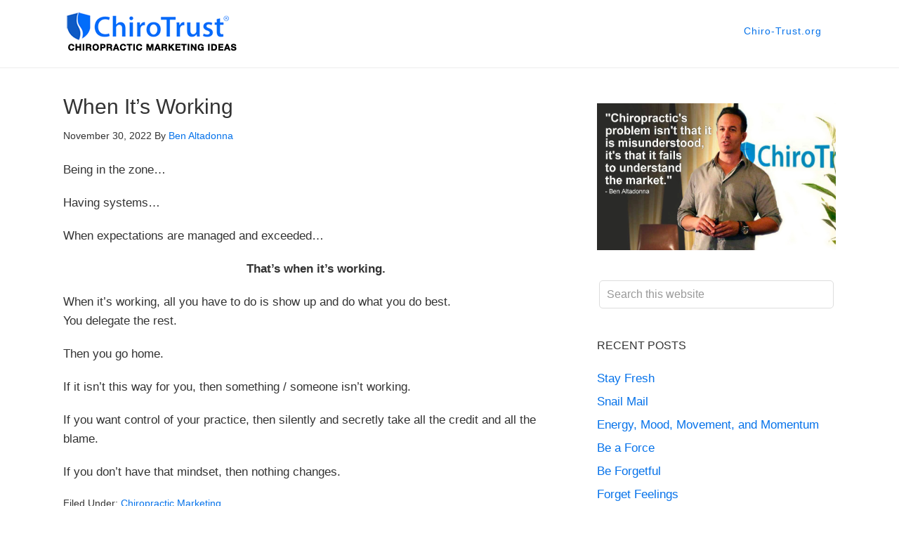

--- FILE ---
content_type: text/html; charset=UTF-8
request_url: https://chiropracticmarketingideas.com/when-its-working/
body_size: 49131
content:
<!DOCTYPE html>
<html dir="ltr" lang="en-US"
	prefix="og: https://ogp.me/ns#" >
<head >
<meta charset="UTF-8" />
<meta name="viewport" content="width=device-width, initial-scale=1" />

		<!-- All in One SEO 4.4.2 - aioseo.com -->
		<meta name="description" content="Being in the zone... Having systems... When expectations are managed and exceeded... That’s when it’s working. When it’s working, all you have to do is show up and do what you do best. You delegate the rest. Then you go home. If it isn’t this way for you, then something / someone isn’t working. If" />
		<meta name="robots" content="max-image-preview:large" />
		<link rel="canonical" href="https://chiropracticmarketingideas.com/when-its-working/" />
		<meta name="generator" content="All in One SEO (AIOSEO) 4.4.2" />
		<meta property="og:locale" content="en_US" />
		<meta property="og:site_name" content="Chiropractic Marketing Ideas - By Ben Altadonna" />
		<meta property="og:type" content="article" />
		<meta property="og:title" content="When It’s Working - Chiropractic Marketing Ideas" />
		<meta property="og:description" content="Being in the zone... Having systems... When expectations are managed and exceeded... That’s when it’s working. When it’s working, all you have to do is show up and do what you do best. You delegate the rest. Then you go home. If it isn’t this way for you, then something / someone isn’t working. If" />
		<meta property="og:url" content="https://chiropracticmarketingideas.com/when-its-working/" />
		<meta property="article:published_time" content="2022-12-01T06:06:00+00:00" />
		<meta property="article:modified_time" content="2023-01-15T06:07:42+00:00" />
		<meta name="twitter:card" content="summary_large_image" />
		<meta name="twitter:title" content="When It’s Working - Chiropractic Marketing Ideas" />
		<meta name="twitter:description" content="Being in the zone... Having systems... When expectations are managed and exceeded... That’s when it’s working. When it’s working, all you have to do is show up and do what you do best. You delegate the rest. Then you go home. If it isn’t this way for you, then something / someone isn’t working. If" />
		<script type="application/ld+json" class="aioseo-schema">
			{"@context":"https:\/\/schema.org","@graph":[{"@type":"BlogPosting","@id":"https:\/\/chiropracticmarketingideas.com\/when-its-working\/#blogposting","name":"When It\u2019s Working - Chiropractic Marketing Ideas","headline":"When It\u2019s Working","author":{"@id":"https:\/\/chiropracticmarketingideas.com\/author\/admin\/#author"},"publisher":{"@id":"https:\/\/chiropracticmarketingideas.com\/#organization"},"datePublished":"2022-12-01T06:06:00-08:00","dateModified":"2023-01-15T06:07:42-08:00","inLanguage":"en-US","mainEntityOfPage":{"@id":"https:\/\/chiropracticmarketingideas.com\/when-its-working\/#webpage"},"isPartOf":{"@id":"https:\/\/chiropracticmarketingideas.com\/when-its-working\/#webpage"},"articleSection":"Chiropractic Marketing"},{"@type":"BreadcrumbList","@id":"https:\/\/chiropracticmarketingideas.com\/when-its-working\/#breadcrumblist","itemListElement":[{"@type":"ListItem","@id":"https:\/\/chiropracticmarketingideas.com\/#listItem","position":1,"item":{"@type":"WebPage","@id":"https:\/\/chiropracticmarketingideas.com\/","name":"Home","description":"By Ben Altadonna","url":"https:\/\/chiropracticmarketingideas.com\/"},"nextItem":"https:\/\/chiropracticmarketingideas.com\/when-its-working\/#listItem"},{"@type":"ListItem","@id":"https:\/\/chiropracticmarketingideas.com\/when-its-working\/#listItem","position":2,"item":{"@type":"WebPage","@id":"https:\/\/chiropracticmarketingideas.com\/when-its-working\/","name":"When It\u2019s Working","description":"Being in the zone... Having systems... When expectations are managed and exceeded... That\u2019s when it\u2019s working. When it\u2019s working, all you have to do is show up and do what you do best. You delegate the rest. Then you go home. If it isn\u2019t this way for you, then something \/ someone isn\u2019t working. If","url":"https:\/\/chiropracticmarketingideas.com\/when-its-working\/"},"previousItem":"https:\/\/chiropracticmarketingideas.com\/#listItem"}]},{"@type":"Organization","@id":"https:\/\/chiropracticmarketingideas.com\/#organization","name":"Chiropractic Marketing Ideas","url":"https:\/\/chiropracticmarketingideas.com\/"},{"@type":"Person","@id":"https:\/\/chiropracticmarketingideas.com\/author\/admin\/#author","url":"https:\/\/chiropracticmarketingideas.com\/author\/admin\/","name":"Ben Altadonna","image":{"@type":"ImageObject","@id":"https:\/\/chiropracticmarketingideas.com\/when-its-working\/#authorImage","url":"https:\/\/secure.gravatar.com\/avatar\/97662b7a7709695c4a4e5a7ae82f31ee?s=96&d=mm&r=g","width":96,"height":96,"caption":"Ben Altadonna"}},{"@type":"WebPage","@id":"https:\/\/chiropracticmarketingideas.com\/when-its-working\/#webpage","url":"https:\/\/chiropracticmarketingideas.com\/when-its-working\/","name":"When It\u2019s Working - Chiropractic Marketing Ideas","description":"Being in the zone... Having systems... When expectations are managed and exceeded... That\u2019s when it\u2019s working. When it\u2019s working, all you have to do is show up and do what you do best. You delegate the rest. Then you go home. If it isn\u2019t this way for you, then something \/ someone isn\u2019t working. If","inLanguage":"en-US","isPartOf":{"@id":"https:\/\/chiropracticmarketingideas.com\/#website"},"breadcrumb":{"@id":"https:\/\/chiropracticmarketingideas.com\/when-its-working\/#breadcrumblist"},"author":{"@id":"https:\/\/chiropracticmarketingideas.com\/author\/admin\/#author"},"creator":{"@id":"https:\/\/chiropracticmarketingideas.com\/author\/admin\/#author"},"datePublished":"2022-12-01T06:06:00-08:00","dateModified":"2023-01-15T06:07:42-08:00"},{"@type":"WebSite","@id":"https:\/\/chiropracticmarketingideas.com\/#website","url":"https:\/\/chiropracticmarketingideas.com\/","name":"Chiropractic Marketing Ideas","description":"By Ben Altadonna","inLanguage":"en-US","publisher":{"@id":"https:\/\/chiropracticmarketingideas.com\/#organization"}}]}
		</script>
		<!-- All in One SEO -->


	<!-- This site is optimized with the Yoast SEO plugin v20.12 - https://yoast.com/wordpress/plugins/seo/ -->
	<title>When It’s Working - Chiropractic Marketing Ideas</title>
	<link rel="canonical" href="https://chiropracticmarketingideas.com/when-its-working/" />
	<meta property="og:locale" content="en_US" />
	<meta property="og:type" content="article" />
	<meta property="og:title" content="When It’s Working" />
	<meta property="og:description" content="Being in the zone&#8230; Having systems&#8230; When expectations are managed and exceeded&#8230; That’s when it’s working. When it’s working, all you have to do is show up and do what you do best. You delegate the rest. Then you go home. If it isn’t this way for you, then something / someone isn’t working. If… Read More &raquo;" />
	<meta property="og:url" content="https://chiropracticmarketingideas.com/when-its-working/" />
	<meta property="og:site_name" content="Chiropractic Marketing Ideas" />
	<meta property="article:publisher" content="https://www.facebook.com/Chiro-Trustorg-1425188797718960/" />
	<meta property="article:author" content="https://www.facebook.com/ben.altadonna" />
	<meta property="article:published_time" content="2022-12-01T06:06:00+00:00" />
	<meta property="article:modified_time" content="2023-01-15T06:07:42+00:00" />
	<meta name="author" content="Ben Altadonna" />
	<meta name="twitter:card" content="summary_large_image" />
	<meta name="twitter:creator" content="@bendc" />
	<meta name="twitter:site" content="@benaltadonna" />
	<meta name="twitter:label1" content="Written by" />
	<meta name="twitter:data1" content="Ben Altadonna" />
	<meta name="twitter:label2" content="Est. reading time" />
	<meta name="twitter:data2" content="1 minute" />
	<script type="application/ld+json" class="yoast-schema-graph">{"@context":"https://schema.org","@graph":[{"@type":"Article","@id":"https://chiropracticmarketingideas.com/when-its-working/#article","isPartOf":{"@id":"https://chiropracticmarketingideas.com/when-its-working/"},"author":{"name":"Ben Altadonna","@id":"https://chiropracticmarketingideas.com/#/schema/person/9d42242ad19ae4aef7526d2d4462b5c3"},"headline":"When It’s Working","datePublished":"2022-12-01T06:06:00+00:00","dateModified":"2023-01-15T06:07:42+00:00","mainEntityOfPage":{"@id":"https://chiropracticmarketingideas.com/when-its-working/"},"wordCount":91,"commentCount":0,"publisher":{"@id":"https://chiropracticmarketingideas.com/#organization"},"articleSection":["Chiropractic Marketing"],"inLanguage":"en-US","potentialAction":[{"@type":"CommentAction","name":"Comment","target":["https://chiropracticmarketingideas.com/when-its-working/#respond"]}]},{"@type":"WebPage","@id":"https://chiropracticmarketingideas.com/when-its-working/","url":"https://chiropracticmarketingideas.com/when-its-working/","name":"When It’s Working","isPartOf":{"@id":"https://chiropracticmarketingideas.com/#website"},"datePublished":"2022-12-01T06:06:00+00:00","dateModified":"2023-01-15T06:07:42+00:00","inLanguage":"en-US","potentialAction":[{"@type":"ReadAction","target":["https://chiropracticmarketingideas.com/when-its-working/"]}]},{"@type":"WebSite","@id":"https://chiropracticmarketingideas.com/#website","url":"https://chiropracticmarketingideas.com/","name":"Chiropractic Marketing Ideas","description":"By Ben Altadonna","publisher":{"@id":"https://chiropracticmarketingideas.com/#organization"},"potentialAction":[{"@type":"SearchAction","target":{"@type":"EntryPoint","urlTemplate":"https://chiropracticmarketingideas.com/?s={search_term_string}"},"query-input":"required name=search_term_string"}],"inLanguage":"en-US"},{"@type":"Organization","@id":"https://chiropracticmarketingideas.com/#organization","name":"ChiroTrust","url":"https://chiropracticmarketingideas.com/","logo":{"@type":"ImageObject","inLanguage":"en-US","@id":"https://chiropracticmarketingideas.com/#/schema/logo/image/","url":"https://chiropracticmarketingideas.com/wp-content/uploads/2018/03/chirotrust-chiropracticmarketingideas.png","contentUrl":"https://chiropracticmarketingideas.com/wp-content/uploads/2018/03/chirotrust-chiropracticmarketingideas.png","width":256,"height":60,"caption":"ChiroTrust"},"image":{"@id":"https://chiropracticmarketingideas.com/#/schema/logo/image/"},"sameAs":["https://www.facebook.com/Chiro-Trustorg-1425188797718960/","https://twitter.com/benaltadonna"]},{"@type":"Person","@id":"https://chiropracticmarketingideas.com/#/schema/person/9d42242ad19ae4aef7526d2d4462b5c3","name":"Ben Altadonna","image":{"@type":"ImageObject","inLanguage":"en-US","@id":"https://chiropracticmarketingideas.com/#/schema/person/image/","url":"https://secure.gravatar.com/avatar/97662b7a7709695c4a4e5a7ae82f31ee?s=96&d=mm&r=g","contentUrl":"https://secure.gravatar.com/avatar/97662b7a7709695c4a4e5a7ae82f31ee?s=96&d=mm&r=g","caption":"Ben Altadonna"},"description":"Ben Altadonna is the President of Altadonna Communications Inc., an extremely successful and well-known multi-media marketing and consulting company. Using strategies and systems that he himself has either invented or perfected, Ben consults with start-ups, manufacturers, information marketers, seminar promoters, and consultants of all types on how to increase both revenue and profit by identifying new opportunities and by looking at virtually every aspect of their product, market, and marketing from his unique perspective. Connect with Ben Altadonna online Google+","sameAs":["https://chiropracticmarketingideas.com/about-ben-altadonna/","https://www.facebook.com/ben.altadonna","https://twitter.com/bendc"]}]}</script>
	<!-- / Yoast SEO plugin. -->


<link rel='dns-prefetch' href='//a.omappapi.com' />
<link rel='dns-prefetch' href='//www.googletagmanager.com' />
<link rel="alternate" type="application/rss+xml" title="Chiropractic Marketing Ideas &raquo; Feed" href="https://chiropracticmarketingideas.com/feed/" />
<link rel="alternate" type="application/rss+xml" title="Chiropractic Marketing Ideas &raquo; Comments Feed" href="https://chiropracticmarketingideas.com/comments/feed/" />
<link rel="alternate" type="application/rss+xml" title="Chiropractic Marketing Ideas &raquo; When It’s Working Comments Feed" href="https://chiropracticmarketingideas.com/when-its-working/feed/" />
		<!-- This site uses the Google Analytics by MonsterInsights plugin v8.18 - Using Analytics tracking - https://www.monsterinsights.com/ -->
		<!-- Note: MonsterInsights is not currently configured on this site. The site owner needs to authenticate with Google Analytics in the MonsterInsights settings panel. -->
					<!-- No tracking code set -->
				<!-- / Google Analytics by MonsterInsights -->
		<script type="text/javascript">
window._wpemojiSettings = {"baseUrl":"https:\/\/s.w.org\/images\/core\/emoji\/14.0.0\/72x72\/","ext":".png","svgUrl":"https:\/\/s.w.org\/images\/core\/emoji\/14.0.0\/svg\/","svgExt":".svg","source":{"concatemoji":"https:\/\/chiropracticmarketingideas.com\/wp-includes\/js\/wp-emoji-release.min.js?ver=6.1.9"}};
/*! This file is auto-generated */
!function(e,a,t){var n,r,o,i=a.createElement("canvas"),p=i.getContext&&i.getContext("2d");function s(e,t){var a=String.fromCharCode,e=(p.clearRect(0,0,i.width,i.height),p.fillText(a.apply(this,e),0,0),i.toDataURL());return p.clearRect(0,0,i.width,i.height),p.fillText(a.apply(this,t),0,0),e===i.toDataURL()}function c(e){var t=a.createElement("script");t.src=e,t.defer=t.type="text/javascript",a.getElementsByTagName("head")[0].appendChild(t)}for(o=Array("flag","emoji"),t.supports={everything:!0,everythingExceptFlag:!0},r=0;r<o.length;r++)t.supports[o[r]]=function(e){if(p&&p.fillText)switch(p.textBaseline="top",p.font="600 32px Arial",e){case"flag":return s([127987,65039,8205,9895,65039],[127987,65039,8203,9895,65039])?!1:!s([55356,56826,55356,56819],[55356,56826,8203,55356,56819])&&!s([55356,57332,56128,56423,56128,56418,56128,56421,56128,56430,56128,56423,56128,56447],[55356,57332,8203,56128,56423,8203,56128,56418,8203,56128,56421,8203,56128,56430,8203,56128,56423,8203,56128,56447]);case"emoji":return!s([129777,127995,8205,129778,127999],[129777,127995,8203,129778,127999])}return!1}(o[r]),t.supports.everything=t.supports.everything&&t.supports[o[r]],"flag"!==o[r]&&(t.supports.everythingExceptFlag=t.supports.everythingExceptFlag&&t.supports[o[r]]);t.supports.everythingExceptFlag=t.supports.everythingExceptFlag&&!t.supports.flag,t.DOMReady=!1,t.readyCallback=function(){t.DOMReady=!0},t.supports.everything||(n=function(){t.readyCallback()},a.addEventListener?(a.addEventListener("DOMContentLoaded",n,!1),e.addEventListener("load",n,!1)):(e.attachEvent("onload",n),a.attachEvent("onreadystatechange",function(){"complete"===a.readyState&&t.readyCallback()})),(e=t.source||{}).concatemoji?c(e.concatemoji):e.wpemoji&&e.twemoji&&(c(e.twemoji),c(e.wpemoji)))}(window,document,window._wpemojiSettings);
</script>
<style type="text/css">
img.wp-smiley,
img.emoji {
	display: inline !important;
	border: none !important;
	box-shadow: none !important;
	height: 1em !important;
	width: 1em !important;
	margin: 0 0.07em !important;
	vertical-align: -0.1em !important;
	background: none !important;
	padding: 0 !important;
}
</style>
	<link rel='stylesheet' id='genesis-blocks-style-css-css' href='https://chiropracticmarketingideas.com/wp-content/plugins/genesis-blocks/dist/style-blocks.build.css?ver=1686123703' type='text/css' media='all' />
<link rel='stylesheet' id='minimum-pro-theme-css' href='https://chiropracticmarketingideas.com/wp-content/themes/cmi/style.css?ver=3.0.1.2018.03.16b' type='text/css' media='all' />
<link rel='stylesheet' id='wp-block-library-css' href='https://chiropracticmarketingideas.com/wp-includes/css/dist/block-library/style.min.css?ver=6.1.9' type='text/css' media='all' />
<link rel='stylesheet' id='classic-theme-styles-css' href='https://chiropracticmarketingideas.com/wp-includes/css/classic-themes.min.css?ver=1' type='text/css' media='all' />
<style id='global-styles-inline-css' type='text/css'>
body{--wp--preset--color--black: #000000;--wp--preset--color--cyan-bluish-gray: #abb8c3;--wp--preset--color--white: #ffffff;--wp--preset--color--pale-pink: #f78da7;--wp--preset--color--vivid-red: #cf2e2e;--wp--preset--color--luminous-vivid-orange: #ff6900;--wp--preset--color--luminous-vivid-amber: #fcb900;--wp--preset--color--light-green-cyan: #7bdcb5;--wp--preset--color--vivid-green-cyan: #00d084;--wp--preset--color--pale-cyan-blue: #8ed1fc;--wp--preset--color--vivid-cyan-blue: #0693e3;--wp--preset--color--vivid-purple: #9b51e0;--wp--preset--gradient--vivid-cyan-blue-to-vivid-purple: linear-gradient(135deg,rgba(6,147,227,1) 0%,rgb(155,81,224) 100%);--wp--preset--gradient--light-green-cyan-to-vivid-green-cyan: linear-gradient(135deg,rgb(122,220,180) 0%,rgb(0,208,130) 100%);--wp--preset--gradient--luminous-vivid-amber-to-luminous-vivid-orange: linear-gradient(135deg,rgba(252,185,0,1) 0%,rgba(255,105,0,1) 100%);--wp--preset--gradient--luminous-vivid-orange-to-vivid-red: linear-gradient(135deg,rgba(255,105,0,1) 0%,rgb(207,46,46) 100%);--wp--preset--gradient--very-light-gray-to-cyan-bluish-gray: linear-gradient(135deg,rgb(238,238,238) 0%,rgb(169,184,195) 100%);--wp--preset--gradient--cool-to-warm-spectrum: linear-gradient(135deg,rgb(74,234,220) 0%,rgb(151,120,209) 20%,rgb(207,42,186) 40%,rgb(238,44,130) 60%,rgb(251,105,98) 80%,rgb(254,248,76) 100%);--wp--preset--gradient--blush-light-purple: linear-gradient(135deg,rgb(255,206,236) 0%,rgb(152,150,240) 100%);--wp--preset--gradient--blush-bordeaux: linear-gradient(135deg,rgb(254,205,165) 0%,rgb(254,45,45) 50%,rgb(107,0,62) 100%);--wp--preset--gradient--luminous-dusk: linear-gradient(135deg,rgb(255,203,112) 0%,rgb(199,81,192) 50%,rgb(65,88,208) 100%);--wp--preset--gradient--pale-ocean: linear-gradient(135deg,rgb(255,245,203) 0%,rgb(182,227,212) 50%,rgb(51,167,181) 100%);--wp--preset--gradient--electric-grass: linear-gradient(135deg,rgb(202,248,128) 0%,rgb(113,206,126) 100%);--wp--preset--gradient--midnight: linear-gradient(135deg,rgb(2,3,129) 0%,rgb(40,116,252) 100%);--wp--preset--duotone--dark-grayscale: url('#wp-duotone-dark-grayscale');--wp--preset--duotone--grayscale: url('#wp-duotone-grayscale');--wp--preset--duotone--purple-yellow: url('#wp-duotone-purple-yellow');--wp--preset--duotone--blue-red: url('#wp-duotone-blue-red');--wp--preset--duotone--midnight: url('#wp-duotone-midnight');--wp--preset--duotone--magenta-yellow: url('#wp-duotone-magenta-yellow');--wp--preset--duotone--purple-green: url('#wp-duotone-purple-green');--wp--preset--duotone--blue-orange: url('#wp-duotone-blue-orange');--wp--preset--font-size--small: 13px;--wp--preset--font-size--medium: 20px;--wp--preset--font-size--large: 36px;--wp--preset--font-size--x-large: 42px;--wp--preset--spacing--20: 0.44rem;--wp--preset--spacing--30: 0.67rem;--wp--preset--spacing--40: 1rem;--wp--preset--spacing--50: 1.5rem;--wp--preset--spacing--60: 2.25rem;--wp--preset--spacing--70: 3.38rem;--wp--preset--spacing--80: 5.06rem;}:where(.is-layout-flex){gap: 0.5em;}body .is-layout-flow > .alignleft{float: left;margin-inline-start: 0;margin-inline-end: 2em;}body .is-layout-flow > .alignright{float: right;margin-inline-start: 2em;margin-inline-end: 0;}body .is-layout-flow > .aligncenter{margin-left: auto !important;margin-right: auto !important;}body .is-layout-constrained > .alignleft{float: left;margin-inline-start: 0;margin-inline-end: 2em;}body .is-layout-constrained > .alignright{float: right;margin-inline-start: 2em;margin-inline-end: 0;}body .is-layout-constrained > .aligncenter{margin-left: auto !important;margin-right: auto !important;}body .is-layout-constrained > :where(:not(.alignleft):not(.alignright):not(.alignfull)){max-width: var(--wp--style--global--content-size);margin-left: auto !important;margin-right: auto !important;}body .is-layout-constrained > .alignwide{max-width: var(--wp--style--global--wide-size);}body .is-layout-flex{display: flex;}body .is-layout-flex{flex-wrap: wrap;align-items: center;}body .is-layout-flex > *{margin: 0;}:where(.wp-block-columns.is-layout-flex){gap: 2em;}.has-black-color{color: var(--wp--preset--color--black) !important;}.has-cyan-bluish-gray-color{color: var(--wp--preset--color--cyan-bluish-gray) !important;}.has-white-color{color: var(--wp--preset--color--white) !important;}.has-pale-pink-color{color: var(--wp--preset--color--pale-pink) !important;}.has-vivid-red-color{color: var(--wp--preset--color--vivid-red) !important;}.has-luminous-vivid-orange-color{color: var(--wp--preset--color--luminous-vivid-orange) !important;}.has-luminous-vivid-amber-color{color: var(--wp--preset--color--luminous-vivid-amber) !important;}.has-light-green-cyan-color{color: var(--wp--preset--color--light-green-cyan) !important;}.has-vivid-green-cyan-color{color: var(--wp--preset--color--vivid-green-cyan) !important;}.has-pale-cyan-blue-color{color: var(--wp--preset--color--pale-cyan-blue) !important;}.has-vivid-cyan-blue-color{color: var(--wp--preset--color--vivid-cyan-blue) !important;}.has-vivid-purple-color{color: var(--wp--preset--color--vivid-purple) !important;}.has-black-background-color{background-color: var(--wp--preset--color--black) !important;}.has-cyan-bluish-gray-background-color{background-color: var(--wp--preset--color--cyan-bluish-gray) !important;}.has-white-background-color{background-color: var(--wp--preset--color--white) !important;}.has-pale-pink-background-color{background-color: var(--wp--preset--color--pale-pink) !important;}.has-vivid-red-background-color{background-color: var(--wp--preset--color--vivid-red) !important;}.has-luminous-vivid-orange-background-color{background-color: var(--wp--preset--color--luminous-vivid-orange) !important;}.has-luminous-vivid-amber-background-color{background-color: var(--wp--preset--color--luminous-vivid-amber) !important;}.has-light-green-cyan-background-color{background-color: var(--wp--preset--color--light-green-cyan) !important;}.has-vivid-green-cyan-background-color{background-color: var(--wp--preset--color--vivid-green-cyan) !important;}.has-pale-cyan-blue-background-color{background-color: var(--wp--preset--color--pale-cyan-blue) !important;}.has-vivid-cyan-blue-background-color{background-color: var(--wp--preset--color--vivid-cyan-blue) !important;}.has-vivid-purple-background-color{background-color: var(--wp--preset--color--vivid-purple) !important;}.has-black-border-color{border-color: var(--wp--preset--color--black) !important;}.has-cyan-bluish-gray-border-color{border-color: var(--wp--preset--color--cyan-bluish-gray) !important;}.has-white-border-color{border-color: var(--wp--preset--color--white) !important;}.has-pale-pink-border-color{border-color: var(--wp--preset--color--pale-pink) !important;}.has-vivid-red-border-color{border-color: var(--wp--preset--color--vivid-red) !important;}.has-luminous-vivid-orange-border-color{border-color: var(--wp--preset--color--luminous-vivid-orange) !important;}.has-luminous-vivid-amber-border-color{border-color: var(--wp--preset--color--luminous-vivid-amber) !important;}.has-light-green-cyan-border-color{border-color: var(--wp--preset--color--light-green-cyan) !important;}.has-vivid-green-cyan-border-color{border-color: var(--wp--preset--color--vivid-green-cyan) !important;}.has-pale-cyan-blue-border-color{border-color: var(--wp--preset--color--pale-cyan-blue) !important;}.has-vivid-cyan-blue-border-color{border-color: var(--wp--preset--color--vivid-cyan-blue) !important;}.has-vivid-purple-border-color{border-color: var(--wp--preset--color--vivid-purple) !important;}.has-vivid-cyan-blue-to-vivid-purple-gradient-background{background: var(--wp--preset--gradient--vivid-cyan-blue-to-vivid-purple) !important;}.has-light-green-cyan-to-vivid-green-cyan-gradient-background{background: var(--wp--preset--gradient--light-green-cyan-to-vivid-green-cyan) !important;}.has-luminous-vivid-amber-to-luminous-vivid-orange-gradient-background{background: var(--wp--preset--gradient--luminous-vivid-amber-to-luminous-vivid-orange) !important;}.has-luminous-vivid-orange-to-vivid-red-gradient-background{background: var(--wp--preset--gradient--luminous-vivid-orange-to-vivid-red) !important;}.has-very-light-gray-to-cyan-bluish-gray-gradient-background{background: var(--wp--preset--gradient--very-light-gray-to-cyan-bluish-gray) !important;}.has-cool-to-warm-spectrum-gradient-background{background: var(--wp--preset--gradient--cool-to-warm-spectrum) !important;}.has-blush-light-purple-gradient-background{background: var(--wp--preset--gradient--blush-light-purple) !important;}.has-blush-bordeaux-gradient-background{background: var(--wp--preset--gradient--blush-bordeaux) !important;}.has-luminous-dusk-gradient-background{background: var(--wp--preset--gradient--luminous-dusk) !important;}.has-pale-ocean-gradient-background{background: var(--wp--preset--gradient--pale-ocean) !important;}.has-electric-grass-gradient-background{background: var(--wp--preset--gradient--electric-grass) !important;}.has-midnight-gradient-background{background: var(--wp--preset--gradient--midnight) !important;}.has-small-font-size{font-size: var(--wp--preset--font-size--small) !important;}.has-medium-font-size{font-size: var(--wp--preset--font-size--medium) !important;}.has-large-font-size{font-size: var(--wp--preset--font-size--large) !important;}.has-x-large-font-size{font-size: var(--wp--preset--font-size--x-large) !important;}
.wp-block-navigation a:where(:not(.wp-element-button)){color: inherit;}
:where(.wp-block-columns.is-layout-flex){gap: 2em;}
.wp-block-pullquote{font-size: 1.5em;line-height: 1.6;}
</style>
<link rel='stylesheet' id='dashicons-css' href='https://chiropracticmarketingideas.com/wp-includes/css/dashicons.min.css?ver=6.1.9' type='text/css' media='all' />
<script type='text/javascript' src='https://chiropracticmarketingideas.com/wp-includes/js/jquery/jquery.min.js?ver=3.6.1' id='jquery-core-js'></script>
<script type='text/javascript' src='https://chiropracticmarketingideas.com/wp-includes/js/jquery/jquery-migrate.min.js?ver=3.3.2' id='jquery-migrate-js'></script>
<script type='text/javascript' src='https://chiropracticmarketingideas.com/wp-content/themes/cmi/js/responsive-menu.js?ver=1.0.0' id='minimum-responsive-menu-js'></script>

<!-- Google tag (gtag.js) snippet added by Site Kit -->
<!-- Google Analytics snippet added by Site Kit -->
<script type='text/javascript' src='https://www.googletagmanager.com/gtag/js?id=GT-KTR84ZL' id='google_gtagjs-js' async></script>
<script type='text/javascript' id='google_gtagjs-js-after'>
window.dataLayer = window.dataLayer || [];function gtag(){dataLayer.push(arguments);}
gtag("set","linker",{"domains":["chiropracticmarketingideas.com"]});
gtag("js", new Date());
gtag("set", "developer_id.dZTNiMT", true);
gtag("config", "GT-KTR84ZL");
</script>
<link rel="https://api.w.org/" href="https://chiropracticmarketingideas.com/wp-json/" /><link rel="alternate" type="application/json" href="https://chiropracticmarketingideas.com/wp-json/wp/v2/posts/6488" /><link rel="EditURI" type="application/rsd+xml" title="RSD" href="https://chiropracticmarketingideas.com/xmlrpc.php?rsd" />
<link rel="wlwmanifest" type="application/wlwmanifest+xml" href="https://chiropracticmarketingideas.com/wp-includes/wlwmanifest.xml" />
<meta name="generator" content="WordPress 6.1.9" />
<link rel='shortlink' href='https://chiropracticmarketingideas.com/?p=6488' />
<link rel="alternate" type="application/json+oembed" href="https://chiropracticmarketingideas.com/wp-json/oembed/1.0/embed?url=https%3A%2F%2Fchiropracticmarketingideas.com%2Fwhen-its-working%2F" />
<link rel="alternate" type="text/xml+oembed" href="https://chiropracticmarketingideas.com/wp-json/oembed/1.0/embed?url=https%3A%2F%2Fchiropracticmarketingideas.com%2Fwhen-its-working%2F&#038;format=xml" />
<meta name="generator" content="Site Kit by Google 1.170.0" /><link rel="icon" href="https://chiropracticmarketingideas.com/wp-content/themes/cmi/images/favicon.ico" />
<link rel="pingback" href="https://chiropracticmarketingideas.com/xmlrpc.php" />
<!-- Facebook Pixel Code -->
<noscript><img height="1" width="1" style="display:none"
src="https://www.facebook.com/tr?id=822695364505832&ev=PageView&noscript=1"
/></noscript>
<!-- End Facebook Pixel Code --><style id="wpforms-css-vars-root">
				:root {
					--wpforms-field-border-radius: 3px;
--wpforms-field-background-color: #ffffff;
--wpforms-field-border-color: rgba( 0, 0, 0, 0.25 );
--wpforms-field-text-color: rgba( 0, 0, 0, 0.7 );
--wpforms-label-color: rgba( 0, 0, 0, 0.85 );
--wpforms-label-sublabel-color: rgba( 0, 0, 0, 0.55 );
--wpforms-label-error-color: #d63637;
--wpforms-button-border-radius: 3px;
--wpforms-button-background-color: #066aab;
--wpforms-button-text-color: #ffffff;
--wpforms-field-size-input-height: 43px;
--wpforms-field-size-input-spacing: 15px;
--wpforms-field-size-font-size: 16px;
--wpforms-field-size-line-height: 19px;
--wpforms-field-size-padding-h: 14px;
--wpforms-field-size-checkbox-size: 16px;
--wpforms-field-size-sublabel-spacing: 5px;
--wpforms-field-size-icon-size: 1;
--wpforms-label-size-font-size: 16px;
--wpforms-label-size-line-height: 19px;
--wpforms-label-size-sublabel-font-size: 14px;
--wpforms-label-size-sublabel-line-height: 17px;
--wpforms-button-size-font-size: 17px;
--wpforms-button-size-height: 41px;
--wpforms-button-size-padding-h: 15px;
--wpforms-button-size-margin-top: 10px;

				}
			</style></head>
<body class="post-template-default single single-post postid-6488 single-format-standard custom-header header-image content-sidebar genesis-breadcrumbs-hidden genesis-footer-widgets-hidden"><svg xmlns="http://www.w3.org/2000/svg" viewBox="0 0 0 0" width="0" height="0" focusable="false" role="none" style="visibility: hidden; position: absolute; left: -9999px; overflow: hidden;" ><defs><filter id="wp-duotone-dark-grayscale"><feColorMatrix color-interpolation-filters="sRGB" type="matrix" values=" .299 .587 .114 0 0 .299 .587 .114 0 0 .299 .587 .114 0 0 .299 .587 .114 0 0 " /><feComponentTransfer color-interpolation-filters="sRGB" ><feFuncR type="table" tableValues="0 0.49803921568627" /><feFuncG type="table" tableValues="0 0.49803921568627" /><feFuncB type="table" tableValues="0 0.49803921568627" /><feFuncA type="table" tableValues="1 1" /></feComponentTransfer><feComposite in2="SourceGraphic" operator="in" /></filter></defs></svg><svg xmlns="http://www.w3.org/2000/svg" viewBox="0 0 0 0" width="0" height="0" focusable="false" role="none" style="visibility: hidden; position: absolute; left: -9999px; overflow: hidden;" ><defs><filter id="wp-duotone-grayscale"><feColorMatrix color-interpolation-filters="sRGB" type="matrix" values=" .299 .587 .114 0 0 .299 .587 .114 0 0 .299 .587 .114 0 0 .299 .587 .114 0 0 " /><feComponentTransfer color-interpolation-filters="sRGB" ><feFuncR type="table" tableValues="0 1" /><feFuncG type="table" tableValues="0 1" /><feFuncB type="table" tableValues="0 1" /><feFuncA type="table" tableValues="1 1" /></feComponentTransfer><feComposite in2="SourceGraphic" operator="in" /></filter></defs></svg><svg xmlns="http://www.w3.org/2000/svg" viewBox="0 0 0 0" width="0" height="0" focusable="false" role="none" style="visibility: hidden; position: absolute; left: -9999px; overflow: hidden;" ><defs><filter id="wp-duotone-purple-yellow"><feColorMatrix color-interpolation-filters="sRGB" type="matrix" values=" .299 .587 .114 0 0 .299 .587 .114 0 0 .299 .587 .114 0 0 .299 .587 .114 0 0 " /><feComponentTransfer color-interpolation-filters="sRGB" ><feFuncR type="table" tableValues="0.54901960784314 0.98823529411765" /><feFuncG type="table" tableValues="0 1" /><feFuncB type="table" tableValues="0.71764705882353 0.25490196078431" /><feFuncA type="table" tableValues="1 1" /></feComponentTransfer><feComposite in2="SourceGraphic" operator="in" /></filter></defs></svg><svg xmlns="http://www.w3.org/2000/svg" viewBox="0 0 0 0" width="0" height="0" focusable="false" role="none" style="visibility: hidden; position: absolute; left: -9999px; overflow: hidden;" ><defs><filter id="wp-duotone-blue-red"><feColorMatrix color-interpolation-filters="sRGB" type="matrix" values=" .299 .587 .114 0 0 .299 .587 .114 0 0 .299 .587 .114 0 0 .299 .587 .114 0 0 " /><feComponentTransfer color-interpolation-filters="sRGB" ><feFuncR type="table" tableValues="0 1" /><feFuncG type="table" tableValues="0 0.27843137254902" /><feFuncB type="table" tableValues="0.5921568627451 0.27843137254902" /><feFuncA type="table" tableValues="1 1" /></feComponentTransfer><feComposite in2="SourceGraphic" operator="in" /></filter></defs></svg><svg xmlns="http://www.w3.org/2000/svg" viewBox="0 0 0 0" width="0" height="0" focusable="false" role="none" style="visibility: hidden; position: absolute; left: -9999px; overflow: hidden;" ><defs><filter id="wp-duotone-midnight"><feColorMatrix color-interpolation-filters="sRGB" type="matrix" values=" .299 .587 .114 0 0 .299 .587 .114 0 0 .299 .587 .114 0 0 .299 .587 .114 0 0 " /><feComponentTransfer color-interpolation-filters="sRGB" ><feFuncR type="table" tableValues="0 0" /><feFuncG type="table" tableValues="0 0.64705882352941" /><feFuncB type="table" tableValues="0 1" /><feFuncA type="table" tableValues="1 1" /></feComponentTransfer><feComposite in2="SourceGraphic" operator="in" /></filter></defs></svg><svg xmlns="http://www.w3.org/2000/svg" viewBox="0 0 0 0" width="0" height="0" focusable="false" role="none" style="visibility: hidden; position: absolute; left: -9999px; overflow: hidden;" ><defs><filter id="wp-duotone-magenta-yellow"><feColorMatrix color-interpolation-filters="sRGB" type="matrix" values=" .299 .587 .114 0 0 .299 .587 .114 0 0 .299 .587 .114 0 0 .299 .587 .114 0 0 " /><feComponentTransfer color-interpolation-filters="sRGB" ><feFuncR type="table" tableValues="0.78039215686275 1" /><feFuncG type="table" tableValues="0 0.94901960784314" /><feFuncB type="table" tableValues="0.35294117647059 0.47058823529412" /><feFuncA type="table" tableValues="1 1" /></feComponentTransfer><feComposite in2="SourceGraphic" operator="in" /></filter></defs></svg><svg xmlns="http://www.w3.org/2000/svg" viewBox="0 0 0 0" width="0" height="0" focusable="false" role="none" style="visibility: hidden; position: absolute; left: -9999px; overflow: hidden;" ><defs><filter id="wp-duotone-purple-green"><feColorMatrix color-interpolation-filters="sRGB" type="matrix" values=" .299 .587 .114 0 0 .299 .587 .114 0 0 .299 .587 .114 0 0 .299 .587 .114 0 0 " /><feComponentTransfer color-interpolation-filters="sRGB" ><feFuncR type="table" tableValues="0.65098039215686 0.40392156862745" /><feFuncG type="table" tableValues="0 1" /><feFuncB type="table" tableValues="0.44705882352941 0.4" /><feFuncA type="table" tableValues="1 1" /></feComponentTransfer><feComposite in2="SourceGraphic" operator="in" /></filter></defs></svg><svg xmlns="http://www.w3.org/2000/svg" viewBox="0 0 0 0" width="0" height="0" focusable="false" role="none" style="visibility: hidden; position: absolute; left: -9999px; overflow: hidden;" ><defs><filter id="wp-duotone-blue-orange"><feColorMatrix color-interpolation-filters="sRGB" type="matrix" values=" .299 .587 .114 0 0 .299 .587 .114 0 0 .299 .587 .114 0 0 .299 .587 .114 0 0 " /><feComponentTransfer color-interpolation-filters="sRGB" ><feFuncR type="table" tableValues="0.098039215686275 1" /><feFuncG type="table" tableValues="0 0.66274509803922" /><feFuncB type="table" tableValues="0.84705882352941 0.41960784313725" /><feFuncA type="table" tableValues="1 1" /></feComponentTransfer><feComposite in2="SourceGraphic" operator="in" /></filter></defs></svg><div id="fb-root"></div>
<script async defer crossorigin="anonymous" src="https://connect.facebook.net/en_US/sdk.js#xfbml=1&version=v3.3&appId=172936706101268&autoLogAppEvents=1"></script><div class="site-container"><header class="site-header"><div class="wrap"><div class="title-area">		<a href="https://chiropracticmarketingideas.com/" rel="home">
		<img  src="https://chiropracticmarketingideas.com/wp-content/uploads/2018/03/cropped-chirotrust-chiropracticmarketingideas-1.png" width="250" height="60" alt="Chiropractic Marketing Ideas">
	</a>
	<p class="site-title"><a href="https://chiropracticmarketingideas.com/">Chiropractic Marketing Ideas</a></p></div><div class="widget-area header-widget-area"><section id="nav_menu-3" class="widget widget_nav_menu"><div class="widget-wrap"><nav class="nav-header"><ul id="menu-primary" class="menu genesis-nav-menu"><li id="menu-item-1872" class="menu-item menu-item-type-custom menu-item-object-custom menu-item-1872"><a href="https://chiro-trust.org/"><span >Chiro-Trust.org</span></a></li>
</ul></nav></div></section>
</div></div></header><div class="site-inner"><div class="wrap"><img src="https://chiropracticmarketingideas.com/wp-content/uploads/2019/05/chiros-problem-ben-stage.jpg" class="show-below-1024px hide-1024px-above"/><div class="content-sidebar-wrap"><main class="content"><article class="post-6488 post type-post status-publish format-standard category-chiropractic-marketing entry" aria-label="When It’s Working"><header class="entry-header"><h1 class="entry-title">When It’s Working</h1>
<p class="entry-meta"><time class="entry-time">November 30, 2022</time> By <span class="entry-author"><a href="https://chiropracticmarketingideas.com/about-ben-altadonna/" class="entry-author-link" rel="author"><span class="entry-author-name">Ben Altadonna</span></a></span>  </p></header><div class="entry-content"><p>Being in the zone&#8230;</p>
<p>Having systems&#8230;</p>
<p>When expectations are managed and exceeded&#8230;</p>
<p style="text-align: center;"><strong>That’s when it’s working.</strong></p>
<p>When it’s working, all you have to do is show up and do what you do best.<br />
You delegate the rest.</p>
<p>Then you go home.</p>
<p>If it isn’t this way for you, then something / someone isn’t working.</p>
<p>If you want control of your practice, then silently and secretly take all the credit and all the blame.</p>
<p>If you don’t have that mindset, then nothing changes.</p>
<!--<rdf:RDF xmlns:rdf="http://www.w3.org/1999/02/22-rdf-syntax-ns#"
			xmlns:dc="http://purl.org/dc/elements/1.1/"
			xmlns:trackback="http://madskills.com/public/xml/rss/module/trackback/">
		<rdf:Description rdf:about="https://chiropracticmarketingideas.com/when-its-working/"
    dc:identifier="https://chiropracticmarketingideas.com/when-its-working/"
    dc:title="When It’s Working"
    trackback:ping="https://chiropracticmarketingideas.com/when-its-working/trackback/" />
</rdf:RDF>-->
</div><footer class="entry-footer"><p class="entry-meta"><span class="entry-categories">Filed Under: <a href="https://chiropracticmarketingideas.com/category/chiropractic-marketing/" rel="category tag">Chiropractic Marketing</a></span> </p></footer></article><section class="author-box"><img alt='' src='https://secure.gravatar.com/avatar/97662b7a7709695c4a4e5a7ae82f31ee?s=144&#038;d=mm&#038;r=g' srcset='https://secure.gravatar.com/avatar/97662b7a7709695c4a4e5a7ae82f31ee?s=288&#038;d=mm&#038;r=g 2x' class='avatar avatar-144 photo' height='144' width='144' loading='lazy' decoding='async'/><h4 class="author-box-title">About <span itemprop="name">Ben Altadonna</span></h4><div class="author-box-content" itemprop="description"><p>Ben Altadonna is the President of Altadonna Communications Inc., an extremely successful and well-known multi-media marketing and consulting company. Using strategies and systems that he himself has either invented or perfected, Ben consults with start-ups, manufacturers, information marketers, seminar promoters, and consultants of all types on how to increase both revenue and profit by identifying new opportunities and by looking at virtually every aspect of their product, market, and marketing from his unique perspective. Connect with Ben Altadonna online <a title="Ben Altadonna on Google Plus" href="https://plus.google.com/+BenAltadonna" rel="me">Google+</a></p>
</div></section><div class="facebook-comments-container comment-respond">
	<a id="respond"></a>
	<h3>Leave Your Comment Below!</h3>
	<div class="fb-comments" data-href="https://chiropracticmarketingideas.com/when-its-working/" data-num-posts="10" data-width="790"></div>
</div>
</main><aside class="sidebar sidebar-primary widget-area" role="complementary" aria-label="Primary Sidebar"><section id="custom_html-3" class="widget_text widget widget_custom_html"><div class="widget_text widget-wrap"><div class="textwidget custom-html-widget"><img src="https://chiropracticmarketingideas.com/wp-content/uploads/2019/05/chiros-problem-ben-stage.jpg" class="hide-below-1024px show-1024px-above"/></div></div></section>
<section id="search-4" class="widget widget_search"><div class="widget-wrap"><form class="search-form" method="get" action="https://chiropracticmarketingideas.com/" role="search"><input class="search-form-input" type="search" name="s" id="searchform-1" placeholder="Search this website"><input class="search-form-submit" type="submit" value="Search"><meta content="https://chiropracticmarketingideas.com/?s={s}"></form></div></section>

		<section id="recent-posts-3" class="widget widget_recent_entries"><div class="widget-wrap">
		<h4 class="widget-title widgettitle">Recent Posts</h4>

		<ul>
											<li>
					<a href="https://chiropracticmarketingideas.com/stay-fresh/">Stay Fresh</a>
									</li>
											<li>
					<a href="https://chiropracticmarketingideas.com/snail-mail/">Snail Mail</a>
									</li>
											<li>
					<a href="https://chiropracticmarketingideas.com/energy-mood-movement-and-momentum/">Energy, Mood, Movement, and Momentum </a>
									</li>
											<li>
					<a href="https://chiropracticmarketingideas.com/be-a-force/">Be a Force</a>
									</li>
											<li>
					<a href="https://chiropracticmarketingideas.com/be-forgetful/">Be Forgetful</a>
									</li>
											<li>
					<a href="https://chiropracticmarketingideas.com/forget-feelings/">Forget Feelings</a>
									</li>
											<li>
					<a href="https://chiropracticmarketingideas.com/the-3-profit-multiplierspositioning-product-personality/">The 3 Profit Multipliers…<br>Positioning &#8211; Product &#8211; Personality</a>
									</li>
											<li>
					<a href="https://chiropracticmarketingideas.com/play-to-their-weaknesses/">Play to Their Weaknesses</a>
									</li>
											<li>
					<a href="https://chiropracticmarketingideas.com/relationships-2/">Relationships</a>
									</li>
											<li>
					<a href="https://chiropracticmarketingideas.com/the-3-day-work-week/">The 3-Day Work Week</a>
									</li>
											<li>
					<a href="https://chiropracticmarketingideas.com/what-do-you-want/">What do YOU Want?</a>
									</li>
											<li>
					<a href="https://chiropracticmarketingideas.com/never-chase/">Never Chase</a>
									</li>
											<li>
					<a href="https://chiropracticmarketingideas.com/what-it-takes/">What It Takes</a>
									</li>
											<li>
					<a href="https://chiropracticmarketingideas.com/just-work-hard/">Just Work “Hard”</a>
									</li>
											<li>
					<a href="https://chiropracticmarketingideas.com/be-careless/">Be Careless</a>
									</li>
											<li>
					<a href="https://chiropracticmarketingideas.com/how-to-get-ahead-2/">How to Get Ahead</a>
									</li>
											<li>
					<a href="https://chiropracticmarketingideas.com/home-builds-a-practice/">Home Builds a Practice</a>
									</li>
											<li>
					<a href="https://chiropracticmarketingideas.com/we-all-rent-behavior/">We All Rent Behavior</a>
									</li>
											<li>
					<a href="https://chiropracticmarketingideas.com/my-top-10-ways-i-stay-currentfeel-young-and-continue-to-growmy-secrets-for-staying-young-confident-and-productive/">My Top 10 Ways I Stay Current,<br>Feel Young, and Continue to Grow<br>(MY SECRETS FOR STAYING YOUNG, CONFIDENT, AND PRODUCTIVE.)</a>
									</li>
											<li>
					<a href="https://chiropracticmarketingideas.com/true-maintenance-care/">True Maintenance Care</a>
									</li>
											<li>
					<a href="https://chiropracticmarketingideas.com/why-2/">Why?</a>
									</li>
											<li>
					<a href="https://chiropracticmarketingideas.com/make-time-for-you/">Make Time for You</a>
									</li>
											<li>
					<a href="https://chiropracticmarketingideas.com/job-security/">Job Security</a>
									</li>
											<li>
					<a href="https://chiropracticmarketingideas.com/dont-feel-guilty/">Don’t Feel Guilty</a>
									</li>
											<li>
					<a href="https://chiropracticmarketingideas.com/we-need-these-types-of-friends/">We Need These Types of Friends…</a>
									</li>
											<li>
					<a href="https://chiropracticmarketingideas.com/memories-money/">Memories &#038; Money</a>
									</li>
											<li>
					<a href="https://chiropracticmarketingideas.com/what-is-a-better-chiropractor/">What is a “better” Chiropractor?</a>
									</li>
											<li>
					<a href="https://chiropracticmarketingideas.com/fit-or-rich/">Fit or Rich? </a>
									</li>
											<li>
					<a href="https://chiropracticmarketingideas.com/things-always-work-out/">Things Always Work Out</a>
									</li>
											<li>
					<a href="https://chiropracticmarketingideas.com/inaction-the-kiss-of-death/">Inaction… The Kiss of Death</a>
									</li>
											<li>
					<a href="https://chiropracticmarketingideas.com/question-your-thinking/">Question Your Thinking</a>
									</li>
											<li>
					<a href="https://chiropracticmarketingideas.com/to-impress-talk-less/">To Impress, Talk Less</a>
									</li>
											<li>
					<a href="https://chiropracticmarketingideas.com/simple-likability-trick/">Simple Likability Trick </a>
									</li>
											<li>
					<a href="https://chiropracticmarketingideas.com/coasting-is-the-goal/">Coasting IS the Goal</a>
									</li>
											<li>
					<a href="https://chiropracticmarketingideas.com/purity-of-purpose/">Purity of Purpose</a>
									</li>
											<li>
					<a href="https://chiropracticmarketingideas.com/how-to-be-certain/">How to be Certain</a>
									</li>
											<li>
					<a href="https://chiropracticmarketingideas.com/project/">Project!</a>
									</li>
											<li>
					<a href="https://chiropracticmarketingideas.com/where-growth-comes-from/">Where Growth Comes From</a>
									</li>
											<li>
					<a href="https://chiropracticmarketingideas.com/paperwork/">Paperwork</a>
									</li>
											<li>
					<a href="https://chiropracticmarketingideas.com/laziness/">Laziness</a>
									</li>
					</ul>

		</div></section>
<section id="custom_html-2" class="widget_text widget widget_custom_html"><div class="widget_text widget-wrap"><div class="textwidget custom-html-widget"><div class="facebook-like-proof" style="padding-top:26px;">
		<div class="wrap">
			<div class="fb-like" data-href="https://www.facebook.com/chiromarketingideas/" data-width="300px" data-layout="standard" data-action="like" data-size="small" data-show-faces="true" data-share="false"></div>
		</div>
	</div></div></div></section>
</aside></div></div></div><footer class="site-footer"><div class="wrap"><div class="footer-copyright">
	<p>
		&copy; Copyright 2026 <a href="https://chiro-trust.org/">ChiroTrust&reg;</a> &middot; All Rights Reserved &middot; <a href="http://chiropracticmarketingideas.com/terms-of-use/">Terms of Use</a>
	</p>
</div>
</div></footer></div>	<script type="text/javascript">
		function genesisBlocksShare( url, title, w, h ){
			var left = ( window.innerWidth / 2 )-( w / 2 );
			var top  = ( window.innerHeight / 2 )-( h / 2 );
			return window.open(url, title, 'toolbar=no, location=no, directories=no, status=no, menubar=no, scrollbars=no, resizable=no, copyhistory=no, width=600, height=600, top='+top+', left='+left);
		}
	</script>
	<!-- This site is converting visitors into subscribers and customers with OptinMonster - https://optinmonster.com -->
<script type="text/javascript" src="https://a.opmnstr.com/app/js/api.min.js" data-account="66246" data-user="58804" async></script>
<!-- / https://optinmonster.com --><script type='text/javascript' src='https://chiropracticmarketingideas.com/wp-content/plugins/genesis-blocks/dist/assets/js/dismiss.js?ver=1686123703' id='genesis-blocks-dismiss-js-js'></script>
<script type='text/javascript' src='https://chiropracticmarketingideas.com/wp-includes/js/comment-reply.min.js?ver=6.1.9' id='comment-reply-js'></script>
<script>(function(d){var s=d.createElement("script");s.type="text/javascript";s.src="https://a.omappapi.com/app/js/api.min.js";s.async=true;s.id="omapi-script";d.getElementsByTagName("head")[0].appendChild(s);})(document);</script>		<script type="text/javascript">var omapi_data = {"object_id":6488,"object_key":"post","object_type":"post","term_ids":[1],"wp_json":"https:\/\/chiropracticmarketingideas.com\/wp-json","wc_active":false,"edd_active":false,"nonce":"7ab74c92a2"};</script>
		</body></html>
